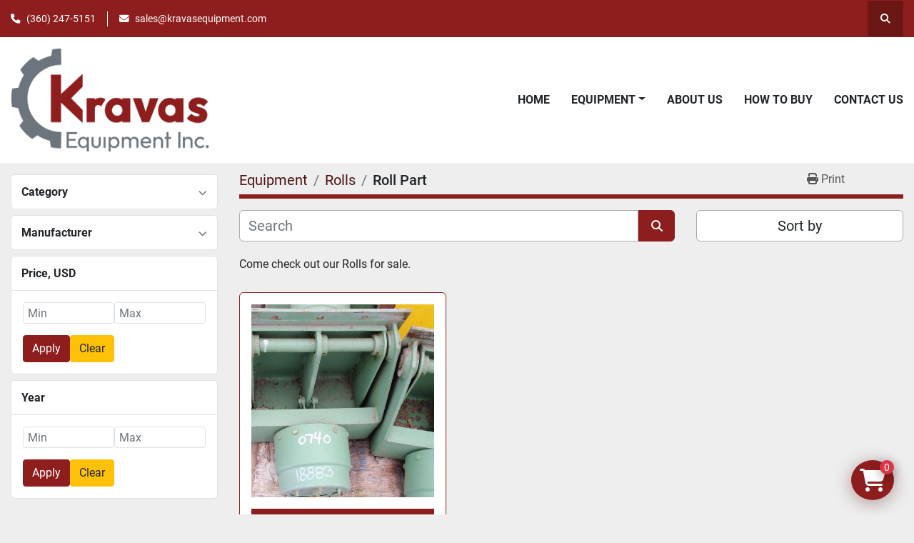

--- FILE ---
content_type: text/html; charset=utf-8
request_url: https://www.kravasequipment.com/rolls/roll-part
body_size: 6782
content:
<!DOCTYPE html><html id="mh" lang="en"><head><title>Rolls - Roll Part for sale at KRAVAS EQUIPMENT INC</title><meta content="Rolls - Roll Part for sale at KRAVAS EQUIPMENT INC" property="title" /><meta content="text/html; charset=UTF-8" http-equiv="Content-Type" /><meta content="width=device-width, initial-scale=1.0" name="viewport" /><meta content="Come check out our Rolls for sale." name="description" /><meta content="wss://system.machinio.com/cable" name="cable-url" /><meta content="Come check out our Rolls for sale." property="og:description" /><meta content="Rolls - Roll Part for sale at KRAVAS EQUIPMENT INC" property="og:title" /><meta content="website" property="og:type" /><meta content="summary_large_image" property="twitter:card" /><meta content="Rolls - Roll Part for sale at KRAVAS EQUIPMENT INC" property="twitter:title" /><meta content="Come check out our Rolls for sale." property="twitter:description" /><link href="https://i.machineryhost.com" rel="preconnect" /><link href="https://s3.amazonaws.com" rel="preconnect" /><link rel="stylesheet" href="/styles/custom-2a96276a604f82ae978602471764b567.css" media="all" /><link rel="stylesheet" href="/packs/css/918-ca3a6288.css" media="all" />
<link rel="stylesheet" href="/packs/css/application-5f9e7bfe.css" media="all" /><style>.site-header__contacts__item{display:flex !important}
</style><link href="https://www.kravasequipment.com/rolls/roll-part" rel="canonical" /><meta content="https://www.kravasequipment.com/rolls/roll-part" property="og:url" /><script id="json-ld" type="application/ld+json">{ "@context" : "https://schema.org", "@type" : "LocalBusiness", "name" : "KRAVAS EQUIPMENT INC", "address" : "29017 N.E. Healy Rd. Amboy, Washington 98601", "url" : "https://www.kravasequipment.com", "image": "https://f.machineryhost.com/b645e764fb61061fff72ed463f37d160/logo.png", "telephone" : "(360) 247-5151"}</script></head><body class="listings-page body-s3177 body-xl-container"><code data-configs="{&quot;currency&quot;:&quot;usd&quot;,&quot;convert_prices&quot;:false,&quot;gdpr_compliance&quot;:false,&quot;currency_iso_code&quot;:false,&quot;show_webshop_stripe_invoice_checkout_hint&quot;:true,&quot;private_price_webshop&quot;:false,&quot;enable_listing_quantity&quot;:true,&quot;allow_offer&quot;:false,&quot;terms_of_sales_path&quot;:null,&quot;automated_locale&quot;:false,&quot;primary_language_code&quot;:&quot;en&quot;,&quot;manual_languages&quot;:[&quot;en&quot;],&quot;controller_name&quot;:&quot;listings&quot;,&quot;webshop_type&quot;:&quot;order_request&quot;,&quot;create_webshop_lead&quot;:false,&quot;display_cookies_consent&quot;:null,&quot;privacy_policy_page&quot;:null,&quot;contact_form_attach_files_limit&quot;:10,&quot;submit_order_button_text&quot;:null,&quot;shopping_cart_header_title&quot;:null,&quot;custom_newsletter_button_title&quot;:null,&quot;restrict_lead_submission_by_buyer_location&quot;:false}"></code><div class="page-wrapper"><div class="hidden-print header-layout"><header class="site-header power" id="site-header"><div class="site-header__top-bar bg-primary"><div class="container"><div class="row"><div class="col-12 d-flex flex-column flex-lg-row align-items-center justify-content-between"><div class="site-header__contacts d-flex flex-column flex-md-row align-items-center my-2 my-lg-0"><div class="phone d-flex position-relative site-header__contacts__item"><a class="contact-tracking phone notranslate" href="tel:3602475151"> (360) 247-5151</a></div><div class="email d-flex position-relative site-header__contacts__item"><a class="contact-tracking email notranslate" href="mailto:sales@kravasequipment.com"> sales@kravasequipment.com</a></div></div><div class="d-flex align-items-center mb-2 mb-lg-0 site-header__top-bar-right flex-column flex-md-row"><a class="site-header__search-icon d-inline-flex align-items-center justify-content-center" href="/listings" id="site-header-search-icon"><i class="fa fa-search"></i><span class="sr-only">Search</span></a></div></div></div></div></div><div class="site-header__main-bar site-header__content sticky-nav"><div class="container"><div class="row"><div class="col-12 d-flex align-items-center justify-content-between"><div class="site-header__logo flex-shrink-0 d-flex align-items-center justify-content-center "><a class="" href="/"><img class="" alt="KRAVAS EQUIPMENT INC" src="https://f.machineryhost.com/b645e764fb61061fff72ed463f37d160/logo.png" /></a></div><nav class="primary-nav"><ul class="primary-nav__navbar"><li class="primary-nav__item home"><a class="primary-nav__link" href="/">Home</a></li><li class="primary-nav__item inventory"><div class="dropdown primary-nav__dropdown"><div aria-expanded="false" aria-haspopup="true" class="primary-nav__link dropdown-toggle" id="dropdownMenuButton" role="button"><a href="/listings">Equipment</a></div><div aria-labelledby="dropdownMenuButton" class="dropdown-menu primary-nav__dropdown-menu m-0"><div class="d-flex"><div class="primary-nav__link-block multicolumn mr-3" style="column-count: 3;"><div class="primary-nav__link-block__item"><a class="dropdown-item  dropdown-children" href="/air-handling">Air Handling</a><div class="dropdown-item grandchildren w-100"><a class="dropdown-item" data-role="grandchildren-item" href="/air-handling/air-compressor">Air Compressor</a><a class="dropdown-item" data-role="grandchildren-item" href="/air-handling/blower">Blower</a><a class="dropdown-item" data-role="grandchildren-item" href="/air-handling/cylinders">Cylinders</a><a class="dropdown-item" data-role="grandchildren-item" href="/air-handling/fan">Fan</a><a class="dropdown-item" data-role="grandchildren-item" href="/air-handling/rotary-air-lock">Rotary Air Lock</a></div></div><div class="primary-nav__link-block__item"><a class="dropdown-item  dropdown-children" href="/chip-handling-equipment">Chip Handling Equipment</a><div class="dropdown-item grandchildren w-100"><a class="dropdown-item" data-role="grandchildren-item" href="/chip-handling-equipment/chip-feeder">Chip Feeder</a><a class="dropdown-item" data-role="grandchildren-item" href="/chip-handling-equipment/feeder">Feeder</a></div></div><div class="primary-nav__link-block__item"><a class="dropdown-item  " href="/cutler-hammer">Cutler-Hammer</a></div><div class="primary-nav__link-block__item"><a class="dropdown-item  dropdown-children" href="/cylinders">Cylinders</a><div class="dropdown-item grandchildren w-100"><a class="dropdown-item" data-role="grandchildren-item" href="/cylinders/air-cylinder">Air Cylinder</a><a class="dropdown-item" data-role="grandchildren-item" href="/cylinders/hydraulic-cylinder">Hydraulic Cylinder</a></div></div><div class="primary-nav__link-block__item"><a class="dropdown-item  dropdown-children" href="/dewatering-equipment">Dewatering Equipment</a><div class="dropdown-item grandchildren w-100"><a class="dropdown-item" data-role="grandchildren-item" href="/dewatering-equipment/filter">Filter</a><a class="dropdown-item" data-role="grandchildren-item" href="/dewatering-equipment/hydrasieve">Hydrasieve</a><a class="dropdown-item" data-role="grandchildren-item" href="/dewatering-equipment/pressure-screen">Pressure Screen</a><a class="dropdown-item" data-role="grandchildren-item" href="/dewatering-equipment/pressure-screen-part">Pressure Screen Part</a></div></div><div class="primary-nav__link-block__item"><a class="dropdown-item  dropdown-children" href="/digester">Digester</a><div class="dropdown-item grandchildren w-100"><a class="dropdown-item" data-role="grandchildren-item" href="/digester/outlet-device">OutLet Device</a><a class="dropdown-item" data-role="grandchildren-item" href="/digester/top-separator">Top Separator</a></div></div><div class="primary-nav__link-block__item"><a class="dropdown-item  dropdown-children" href="/electrical">Electrical</a><div class="dropdown-item grandchildren w-100"><a class="dropdown-item" data-role="grandchildren-item" href="/electrical/circuit-breaker">Circuit Breaker</a><a class="dropdown-item" data-role="grandchildren-item" href="/electrical/transformer">Transformer</a></div></div><div class="primary-nav__link-block__item"><a class="dropdown-item  dropdown-children" href="/instrumentation">Instrumentation</a><div class="dropdown-item grandchildren w-100"><a class="dropdown-item" data-role="grandchildren-item" href="/instrumentation/mag-flow-meter">Mag Flow Meter</a><a class="dropdown-item" data-role="grandchildren-item" href="/instrumentation/sensing-equipment">Sensing Equipment</a></div></div><div class="primary-nav__link-block__item"><a class="dropdown-item  dropdown-children" href="/motors">Motors</a><div class="dropdown-item grandchildren w-100"><a class="dropdown-item" data-role="grandchildren-item" href="/motors/dc-motor">DC Motor</a><a class="dropdown-item" data-role="grandchildren-item" href="/motors/hydraulic-motor">Hydraulic Motor</a><a class="dropdown-item" data-role="grandchildren-item" href="/motors/induction-motor">Induction Motor</a><a class="dropdown-item" data-role="grandchildren-item" href="/motors/vertical-motor">Vertical Motor</a></div></div><div class="primary-nav__link-block__item"><a class="dropdown-item  " href="/other">Other</a></div><div class="primary-nav__link-block__item"><a class="dropdown-item  dropdown-children" href="/paper-pulp">Paper/Pulp</a><div class="dropdown-item grandchildren w-100"><a class="dropdown-item" data-role="grandchildren-item" href="/paper-pulp/cleaner">Cleaner</a><a class="dropdown-item" data-role="grandchildren-item" href="/paper-pulp/headbox">Headbox</a></div></div><div class="primary-nav__link-block__item"><a class="dropdown-item  dropdown-children" href="/power-trans-equipment">Power Trans Equipment</a><div class="dropdown-item grandchildren w-100"><a class="dropdown-item" data-role="grandchildren-item" href="/power-trans-equipment/bearing">Bearing</a><a class="dropdown-item" data-role="grandchildren-item" href="/power-trans-equipment/coupling">Coupling</a><a class="dropdown-item" data-role="grandchildren-item" href="/power-trans-equipment/fluid-coupling">Fluid Coupling</a><a class="dropdown-item" data-role="grandchildren-item" href="/power-trans-equipment/gearbox">Gearbox</a><a class="dropdown-item" data-role="grandchildren-item" href="/power-trans-equipment/gear-motor">Gear Motor</a><a class="dropdown-item" data-role="grandchildren-item" href="/power-trans-equipment/power-trans-equip">Power Trans Equip</a><a class="dropdown-item" data-role="grandchildren-item" href="/power-trans-equipment/variable-speed-drive">Variable Speed Drive</a></div></div><div class="primary-nav__link-block__item"><a class="dropdown-item  dropdown-children" href="/processing-equipment">Processing Equipment</a><div class="dropdown-item grandchildren w-100"><a class="dropdown-item" data-role="grandchildren-item" href="/processing-equipment/chlorine-dioxide-mixer">Chlorine Dioxide Mixer</a><a class="dropdown-item" data-role="grandchildren-item" href="/processing-equipment/heat-exchanger">Heat Exchanger</a><a class="dropdown-item" data-role="grandchildren-item" href="/processing-equipment/mixer">Mixer</a><a class="dropdown-item" data-role="grandchildren-item" href="/processing-equipment/mixer-part">Mixer Part</a><a class="dropdown-item" data-role="grandchildren-item" href="/processing-equipment/steam-mixer">Steam Mixer</a><a class="dropdown-item" data-role="grandchildren-item" href="/processing-equipment/steam-mixer-part">Steam Mixer Part</a></div></div><div class="primary-nav__link-block__item"><a class="dropdown-item  dropdown-children" href="/pumps">Pumps</a><div class="dropdown-item grandchildren w-100"><a class="dropdown-item" data-role="grandchildren-item" href="/pumps/centrifugal-pump">Centrifugal Pump</a><a class="dropdown-item" data-role="grandchildren-item" href="/pumps/end-suction-pump">End Suction Pump</a><a class="dropdown-item" data-role="grandchildren-item" href="/pumps/gear-pump">Gear Pump</a><a class="dropdown-item" data-role="grandchildren-item" href="/pumps/high-pressure-pump">High Pressure Pump</a><a class="dropdown-item" data-role="grandchildren-item" href="/pumps/hydraulic-pump">Hydraulic Pump</a><a class="dropdown-item" data-role="grandchildren-item" href="/pumps/pump-part">Pump Part</a><a class="dropdown-item" data-role="grandchildren-item" href="/pumps/pumps">Pumps</a><a class="dropdown-item" data-role="grandchildren-item" href="/pumps/split-case-centrifugal-pump">Split Case Centrifugal Pump</a><a class="dropdown-item" data-role="grandchildren-item" href="/pumps/thick-stock-pump">Thick Stock Pump</a><a class="dropdown-item" data-role="grandchildren-item" href="/pumps/vacuum-pump">Vacuum Pump</a></div></div><div class="primary-nav__link-block__item"><a class="dropdown-item  dropdown-children" href="/refiners">Refiners</a><div class="dropdown-item grandchildren w-100"><a class="dropdown-item" data-role="grandchildren-item" href="/refiners/disk-refiner">Disk Refiner</a></div></div><div class="primary-nav__link-block__item"><a class="dropdown-item  dropdown-children" href="/rolling-stock">Rolling Stock</a><div class="dropdown-item grandchildren w-100"><a class="dropdown-item" data-role="grandchildren-item" href="/rolling-stock/drive-shaft">Drive Shaft</a><a class="dropdown-item" data-role="grandchildren-item" href="/rolling-stock/mobile-crane">Mobile Crane</a></div></div><div class="primary-nav__link-block__item"><a class="dropdown-item  dropdown-children" href="/rolls">Rolls</a><div class="dropdown-item grandchildren w-100"><a class="dropdown-item" data-role="grandchildren-item" href="/rolls/lumpbreaker">Lumpbreaker</a><a class="dropdown-item" data-role="grandchildren-item" href="/rolls/press-roll">Press Roll</a><a class="dropdown-item" data-role="grandchildren-item" href="/rolls/roll-part">Roll Part</a></div></div><div class="primary-nav__link-block__item"><a class="dropdown-item  dropdown-children" href="/shop-equipment">Shop Equipment</a><div class="dropdown-item grandchildren w-100"><a class="dropdown-item" data-role="grandchildren-item" href="/shop-equipment/bridge-crane">Bridge Crane</a><a class="dropdown-item" data-role="grandchildren-item" href="/shop-equipment/scale">Scale</a></div></div><div class="primary-nav__link-block__item"><a class="dropdown-item  dropdown-children" href="/valves">Valves</a><div class="dropdown-item grandchildren w-100"><a class="dropdown-item" data-role="grandchildren-item" href="/valves/ball-valve">Ball Valve</a><a class="dropdown-item" data-role="grandchildren-item" href="/valves/butterfly-valve">Butterfly Valve</a><a class="dropdown-item" data-role="grandchildren-item" href="/valves/check-valve">Check Valve</a><a class="dropdown-item" data-role="grandchildren-item" href="/valves/gate-valve">Gate Valve</a><a class="dropdown-item" data-role="grandchildren-item" href="/valves/globe-valve">Globe Valve</a><a class="dropdown-item" data-role="grandchildren-item" href="/valves/knifegate-valve">Knifegate Valve</a><a class="dropdown-item" data-role="grandchildren-item" href="/valves/pinch-valve">Pinch Valve</a><a class="dropdown-item" data-role="grandchildren-item" href="/valves/plug-valve">Plug Valve</a><a class="dropdown-item" data-role="grandchildren-item" href="/valves/pressure-valve">Pressure Valve</a><a class="dropdown-item" data-role="grandchildren-item" href="/valves/rotary-valve">Rotary Valve</a><a class="dropdown-item" data-role="grandchildren-item" href="/valves/shut-off-valve">Shut Off Valve</a><a class="dropdown-item" data-role="grandchildren-item" href="/valves/valve-part">Valve Part</a></div></div><hr /><a class="dropdown-item view-all" href="/categories">View All</a></div></div></div></div></li><li class="primary-nav__item"><a class="primary-nav__link" href="/pages/about-us">About Us</a></li><li class="primary-nav__item"><a class="primary-nav__link" href="/pages/how-to-buy">How to Buy</a></li><li class="primary-nav__item"><a class="primary-nav__link" href="/pages/contact-us">Contact Us</a></li></ul></nav><div class="hamburger-wrapper d-flex d-lg-none align-items-center" data-role="hamburger-menu"><button aria-label="Menu" class="hamburger hamburger--spin d-flex align-items-center" type="button"><div class="hamburger-box"><div class="hamburger-inner"></div></div></button><h5 class="ml-2 mb-0">Menu</h5></div></div></div></div></div></header></div><div class="page-layout" id="page-layout"><div class="page-inner" id="page-inner"><code class="hidden" data-query-params="{&quot;category&quot;:&quot;rolls&quot;,&quot;subcategory&quot;:&quot;roll-part&quot;,&quot;selected_categories&quot;:[&quot;Rolls&quot;],&quot;selected_subcategories&quot;:[&quot;Roll Part&quot;],&quot;lang&quot;:&quot;en&quot;,&quot;path&quot;:&quot;/listings&quot;}"></code><div class="container"><div class="row"><div class="col-12 col-lg-3 mt-lg-3 mb-lg-4"><a class="listing-filters-toggle btn btn-primary w-100 d-flex justify-content-between align-items-center mt-2 mb-3" href="#" id="filters-toggle-button"><span>Advanced Filters</span><i class="fa fa-filter"></i></a><div class="advanced-filters style-1 mt-lg-0 mt-3" id="side-advanced-filters"><div class="filters-group"><div class="filters-group__header d-flex flex-wrap justify-content-between align-items-center" id="header_categories"><h5 class="m-0">Category</h5><button class="filters-group__control p-0 active"><i class="fa fa-chevron-up"></i></button></div></div><div class="filters-group"><div class="filters-group__header d-flex flex-wrap justify-content-between align-items-center" id="header_manufacturers"><h5 class="m-0">Manufacturer</h5><button class="filters-group__control p-0 active"><i class="fa fa-chevron-up"></i></button></div></div><div class="filters-group"><div class="filters-group__header d-flex flex-wrap justify-content-between align-items-center"><h5 class="m-0">Price<span class="notranslate">, USD</span></h5></div><form class="filters-group__body list-unstyled m-0 price-year-forms" id="prices" action="/listings" accept-charset="UTF-8" method="get"><div class="form-input d-flex gap-8"><input type="number" name="min_price" id="min_price" min="0" class="form-input__input form-control" placeholder="Min" /><input type="number" name="max_price" id="max_price" min="0" class="form-input__input form-control" placeholder="Max" /></div><div class="form-input d-flex gap-6 mt-3"><button name="button" type="submit" class="btn btn-primary" role="button" id="apply-prices">Apply</button><button name="button" type="submit" class="btn btn-warning" role="button" id="clear-prices">Clear</button></div></form></div><div class="filters-group"><div class="filters-group__header d-flex flex-wrap justify-content-between align-items-center"><h5 class="m-0">Year</h5></div><form class="filters-group__body list-unstyled m-0 price-year-forms" id="years" action="/listings" accept-charset="UTF-8" method="get"><div class="form-input d-flex gap-8"><input type="number" name="min_year" id="min_year" min="0" class="form-input__input form-control" placeholder="Min" /><input type="number" name="max_year" id="max_year" min="0" class="form-input__input form-control" placeholder="Max" /></div><div class="form-input d-flex gap-6 mt-3"><button name="button" type="submit" class="btn btn-primary" role="button" id="apply-years">Apply</button><button name="button" type="submit" class="btn btn-warning" role="button" id="clear-years">Clear</button></div></form></div></div></div><div class="col-12 col-lg-9 mt-1 mb-4"><div class="default-search-bar"><div class="index-header__outer row"><div class="index-header col-12"><div class="index-header__inner row"><nav aria-label="breadcrumb" class="py-2 col-lg-9 pl-0"><ol class="breadcrumb mb-0" itemscope="" itemtype="http://schema.org/BreadcrumbList"><li class="breadcrumb-item" itemid="/categories" itemprop="itemListElement" itemscope="" itemtype="http://schema.org/ListItem"><meta content="1" itemprop="position" /><a itemprop="item" itemtype="http://schema.org/Thing" itemid="/categories" itemscope="itemscope" href="/categories"><span itemprop="name">Equipment</span></a></li><li class="breadcrumb-item" itemid="/rolls" itemprop="itemListElement" itemscope="" itemtype="http://schema.org/ListItem"><meta content="2" itemprop="position" /><a itemprop="item" itemtype="http://schema.org/Thing" itemid="/rolls" itemscope="itemscope" href="/rolls"><span itemprop="name">Rolls</span></a></li><li class="breadcrumb-item active" itemid="/rolls/roll-part" itemprop="itemListElement" itemscope="" itemtype="http://schema.org/ListItem"><meta content="3" itemprop="position" /><meta content="/rolls/roll-part" itemid="/rolls/roll-part" itemprop="item" itemscope="" itemtype="http://schema.org/Thing" /><h1 class="breadcrumb-title" content="Roll Part" itemprop="name">Roll Part</h1></li></ol></nav><div class="col-lg-3 pr-0 d-none d-lg-block utility-button__wrapper utility-button__wrapper--index"><button class="print-button btn mt-0" data-path="/print?category=rolls&amp;selected_categories%5B%5D=Rolls&amp;selected_subcategories%5B%5D=Roll+Part&amp;subcategory=roll-part" data-role="js-print-listings"><i class="fa fa-print"></i> <span>Print</span></button></div></div></div></div><div class="row"><div class="index-controls hidden-print m-0 col-12 col-lg-8"><div class="search__outer w-100"><form action="/rolls/roll-part" class="search" method="get"><div class="row"><input aria-label="Search" autocomplete="off" class="search__input form-control col-10 col-lg-11" data-autocomplete-select-path="/listings" data-role="searchbar" data-search-category="Rolls" name="q" placeholder="Search" type="search" /><button class="search__button btn col-2 col-lg-1 d-flex align-items-center justify-content-center" title="submit" type="submit"><i class="fa fa-search"></i></button></div></form><div class="autocomplete-wrapper"></div></div></div><div class="listing-filters row m-0 col-lg-4"><div class="p-0 col-12"><div class="btn-group w-100"><button class="btn btn-light bg-white dropdown-toggle sort-by-toggle text-truncate" data-toggle="dropdown" title="Sort by">Sort by</button><div class="dropdown-menu w-100"><button class="select-sort-by dropdown-item active" data-direction="" data-href="/listings" data-sort_by="">Relevance</button><button class="select-sort-by dropdown-item" data-direction="asc" data-href="/listings" data-sort_by="manufacturer">Manufacturer A-Z</button><button class="select-sort-by dropdown-item" data-direction="desc" data-href="/listings" data-sort_by="manufacturer">Manufacturer Z-A</button><button class="select-sort-by dropdown-item" data-direction="asc" data-href="/listings" data-sort_by="model">Model A-Z</button><button class="select-sort-by dropdown-item" data-direction="desc" data-href="/listings" data-sort_by="model">Model Z-A</button><button class="select-sort-by dropdown-item" data-direction="asc" data-href="/listings" data-sort_by="year">Oldest</button><button class="select-sort-by dropdown-item" data-direction="desc" data-href="/listings" data-sort_by="year">Newest</button><button class="select-sort_by dropdown-item js-sorting-more-btn">Specifications</button></div></div></div></div></div></div><div class="mt-2"><div class="category-description ql-editor px-0 mt-2"><p>Come check out our Rolls for sale.</p></div></div><div class="listings-index__outer"><div class="listings-index"><div class="row listings-grid" data-grids-amount="3"><div class="listing__wrapper kirch d-flex overflow-hidden"><div class="listing w-100 d-flex flex-column justify-content-between"><a class="listing__figure listing-img__wrapper overflow-hidden d-flex justify-content-center" data-event-action="listing_image" data-id="2030843" data-role="show-listing" href="/listings/2030843-used-n-a"><img alt="Used N/A" class=" listing-img lazy owl-lazy listing-img--vertical" data-src="https://i.machineryhost.com/6110c186615676a07812d5272ec57c4b/large-mh_kravasequipment_com_18883_0.jpg" src="/packs/static/listings/images/loading_image_en-664985bb0e7bb5c8be1b.svg" /><div class="listing__figure__details d-flex align-items-center justify-content-center"><span class="btn btn-primary">Details</span></div></a><div class="listing__content bg-secondary flex-grow-1 d-flex align-items-center justify-content-center text-center"><div class="listing__title"><a data-role="show-listing" data-id="2030843" href="/listings/2030843-used-n-a">N/A</a></div></div></div></div></div></div><div class="row"><div class="mt-ggw col-8 offset-2"></div></div></div></div></div></div></div><footer class="site-footer birp" id="site-footer"><div class="site-footer__main"><div class="container"><div class="row"><div class="col-12"><div class="row align-items-md-center"><div class="col-12 col-lg-5 text-center text-lg-left"><ul class="footer-nav nav"><li class="footer-nav__item"><a class="footer-nav__link active" href="/listings">Equipment</a></li><li class="footer-nav__item"><a class="footer-nav__link active" href="/pages/about-us">About Us</a></li><li class="footer-nav__item"><a class="footer-nav__link active" href="/pages/how-to-buy">How to Buy</a></li><li class="footer-nav__item"><a class="footer-nav__link active" href="/pages/contact-us">Contact Us</a></li><li class="footer-nav__item"><a class="footer-nav__link active" href="/pages/industrial-resources">Industrial Resources</a></li></ul></div><div class="col-12 col-lg-2"><div class="site-footer__logo text-center "><a class="" aria-label="KRAVAS EQUIPMENT INC" href="/"><img alt="KRAVAS EQUIPMENT INC" class="lazy" data-src="https://s3.amazonaws.com/f.machineryhost.com/bd7eac0fabb9432bba82261638289921/footer_logo.png" /></a></div></div><div class="col-12 col-lg-5 text-center text-lg-right"><div class="backlink mb-1"><a href="https://www.machinio.com/system" rel="noopener" target="_blank">Machinio System</a> website by <a href="https://www.machinio.com" rel="noopener" target="_blank">Machinio</a></div><div class="copyright mb-1">© Copyright<a class="mx-1 notranslate" href="/">KRAVAS EQUIPMENT INC</a>2025</div></div></div></div></div></div></div></footer><div class="fixed_container d-print-none"><div class="shopping-cart-icon" data-role="shopping-cart-icon"><div class="floating-btn"><i class="fa-solid fa-cart-shopping"></i><span class="floating-btn--background"><div class="floating-btn--indicator text-center"></div></span></div></div></div></div></div><script>
//<![CDATA[
var _rollbarConfig = {
  accessToken: "aec4e181ec6a45498ca430cb2d1dcff8",
  captureUncaught: true,
  captureUnhandledRejections: true,
  ignoredMessages: [
    '(.*)QuotaExceededError:(.*)',
    '(.*)DOM Exception 22:(.*)',
    'QuotaExceededError(.*)',
    'DOM Exception 22(.*)',
    'DOM Exception 22: QuotaExceededError: An attempt was made to add something to storage that exceeded the quota.',
    'The quota has been exceeded.',
    'Object Not Found Matching Id',
    'Script error.',
    '(.*)[lgst]\\.a\\.init is not a function\\.(.*)',
    "SyntaxError: Unexpected keyword 'this'",
    "Cannot read properties of null \\(reading .style.\\)",
    "null is not an object \\(evaluating .a\\.style.\\)",
    "Can't find variable: gmo",
    "scrollReadRandom",
    "replaceChildren is not a function",
    "Cannot read properties of undefined \\(reading .value.\\)"
  ],
  payload: {
    environment: "production"
  }
};
//]]>
</script><script src="/packs/js/runtime-4e83ecbc66661d7bb1f5.js" defer="defer"></script>
<script src="/packs/js/692-1ab0e0c46d8705502bce.js" defer="defer"></script>
<script src="/packs/js/706-cee65121c381e619848d.js" defer="defer"></script>
<script src="/packs/js/635-0afd58c9e729fe544641.js" defer="defer"></script>
<script src="/packs/js/918-9a6f14d0cc992d20f83e.js" defer="defer"></script>
<script src="/packs/js/395-52064496c0f460113612.js" defer="defer"></script>
<script src="/packs/js/application-6ec48d237224896e2385.js" defer="defer"></script>
<script src="/packs/js/624-94c5ec60afc06453862e.js" defer="defer"></script>
<script src="/packs/js/rollbar-0e6c267ee8e32b2c88d8.js" defer="defer"></script>
<script src="/packs/js/764-c077c878bdeb25835260.js" defer="defer"></script>
<script src="/packs/js/841-90387483698fdd9030e6.js" defer="defer"></script>
<script src="/packs/js/gallery-fa2cce6480da9465cc71.js" defer="defer"></script>
<script src="/packs/js/webshop-c7440cb264df92fa1ea4.js" defer="defer"></script>
<script src="/packs/js/sticky_header-60e519ca963dffe0bd64.js" defer="defer"></script>
<script src="/packs/js/owl_carousel-9443a3ebcedb8ff31c42.js" defer="defer"></script><script crossorigin="anonymous" src="https://kit.fontawesome.com/722e3adc3e.js"></script><script src="https://cdnjs.cloudflare.com/polyfill/v3/polyfill.min.js?version=4.8.0&amp;features=Element.prototype.replaceChildren"></script><script type="application/javascript">var headerClock = document.getElementById('header-clock');
if (headerClock) {
  function dateToText(date) {
    var hours = date.getHours()
    var minutes = date.getMinutes();
    var seconds = date.getSeconds();
    if (minutes < 10) minutes = '0'+minutes;
    if (hours < 10) hours = '0'+hours;
    if (seconds < 10) seconds = '0'+seconds;
    return hours + ":" + minutes + ":" + seconds;
  }
  function updateClocks() {
    for (var i = 0; i < window.arrClocks.length; i++) {
      var clock = window.arrClocks[i];
      var offset = window.arrOffsets[i];
      clock.innerHTML = dateToText(new Date(new Date().getTime()+offset));
    }
  }
  function startClocks() {
    clockElements = document.getElementsByClassName('clock');
    window.arrClocks = []
    window.arrOffsets = [];
    var j = 0;
    for(var i = 0; i < clockElements.length; i++) {
      el = clockElements[i];
      timezone = parseInt(el.getAttribute('timezone'));
      if (!isNaN(timezone)) {
        var tzDifference = timezone * 60 + (new Date()).getTimezoneOffset();
        var offset = tzDifference * 60 * 1000;
        window.arrClocks.push(el);
        window.arrOffsets.push(offset);
      }
    }
    updateClocks();
    clockID = setInterval(updateClocks, 1000);
  }
  setTimeout(startClocks, 100);
}

var headerDate = document.getElementById('header-date');
if (headerDate) {
  var date = new Date();
  var day = date.getDate();
  var year = date.getFullYear();
  var monthNames = ["January", "February", "March", "April", "May", "June", "July", "August", "September", "October", "November", "December"];
  var dayNames = ["Sunday", "Monday", "Tuesday", "Wednesday", "Thursday", "Friday", "Saturday"];
  var monthLabel = document.getElementsByClassName('month-label')[0].innerHTML = monthNames[date.getMonth()];
  var dayLabel = document.getElementsByClassName("day-label")[0].innerHTML = day;
  var weekdayLabel = document.getElementsByClassName("weekday-label")[0].innerHTML = dayNames[date.getDay(0)];
}</script></body></html>

--- FILE ---
content_type: application/javascript
request_url: https://www.kravasequipment.com/packs/js/owl_carousel-9443a3ebcedb8ff31c42.js
body_size: 4851
content:
/*! For license information please see owl_carousel-9443a3ebcedb8ff31c42.js.LICENSE.txt */
(self.webpackChunkmh_web=self.webpackChunkmh_web||[]).push([[648],{25948:function(t,r,e){"use strict";e(18764);var n=e(53340),o=e(74692);function a(){a=function(){return r};var t,r={},e=Object.prototype,n=e.hasOwnProperty,o=Object.defineProperty||function(t,r,e){t[r]=e.value},i="function"==typeof Symbol?Symbol:{},c=i.iterator||"@@iterator",u=i.asyncIterator||"@@asyncIterator",l=i.toStringTag||"@@toStringTag";function s(t,r,e){return Object.defineProperty(t,r,{value:e,enumerable:!0,configurable:!0,writable:!0}),t[r]}try{s({},"")}catch(t){s=function(t,r,e){return t[r]=e}}function f(t,r,e,n){var a=r&&r.prototype instanceof m?r:m,i=Object.create(a.prototype),c=new S(n||[]);return o(i,"_invoke",{value:k(t,e,c)}),i}function h(t,r,e){try{return{type:"normal",arg:t.call(r,e)}}catch(t){return{type:"throw",arg:t}}}r.wrap=f;var p="suspendedStart",d="suspendedYield",v="executing",y="completed",g={};function m(){}function w(){}function b(){}var x={};s(x,c,(function(){return this}));var L=Object.getPrototypeOf,E=L&&L(L(N([])));E&&E!==e&&n.call(E,c)&&(x=E);var _=b.prototype=m.prototype=Object.create(x);function j(t){["next","throw","return"].forEach((function(r){s(t,r,(function(t){return this._invoke(r,t)}))}))}function O(t,r){function e(o,a,i,c){var u=h(t[o],t,a);if("throw"!==u.type){var l=u.arg,s=l.value;return s&&"object"==typeof s&&n.call(s,"__await")?r.resolve(s.__await).then((function(t){e("next",t,i,c)}),(function(t){e("throw",t,i,c)})):r.resolve(s).then((function(t){l.value=t,i(l)}),(function(t){return e("throw",t,i,c)}))}c(u.arg)}var a;o(this,"_invoke",{value:function(t,n){function o(){return new r((function(r,o){e(t,n,r,o)}))}return a=a?a.then(o,o):o()}})}function k(r,e,n){var o=p;return function(a,i){if(o===v)throw Error("Generator is already running");if(o===y){if("throw"===a)throw i;return{value:t,done:!0}}for(n.method=a,n.arg=i;;){var c=n.delegate;if(c){var u=P(c,n);if(u){if(u===g)continue;return u}}if("next"===n.method)n.sent=n._sent=n.arg;else if("throw"===n.method){if(o===p)throw o=y,n.arg;n.dispatchException(n.arg)}else"return"===n.method&&n.abrupt("return",n.arg);o=v;var l=h(r,e,n);if("normal"===l.type){if(o=n.done?y:d,l.arg===g)continue;return{value:l.arg,done:n.done}}"throw"===l.type&&(o=y,n.method="throw",n.arg=l.arg)}}}function P(r,e){var n=e.method,o=r.iterator[n];if(o===t)return e.delegate=null,"throw"===n&&r.iterator.return&&(e.method="return",e.arg=t,P(r,e),"throw"===e.method)||"return"!==n&&(e.method="throw",e.arg=new TypeError("The iterator does not provide a '"+n+"' method")),g;var a=h(o,r.iterator,e.arg);if("throw"===a.type)return e.method="throw",e.arg=a.arg,e.delegate=null,g;var i=a.arg;return i?i.done?(e[r.resultName]=i.value,e.next=r.nextLoc,"return"!==e.method&&(e.method="next",e.arg=t),e.delegate=null,g):i:(e.method="throw",e.arg=new TypeError("iterator result is not an object"),e.delegate=null,g)}function T(t){var r={tryLoc:t[0]};1 in t&&(r.catchLoc=t[1]),2 in t&&(r.finallyLoc=t[2],r.afterLoc=t[3]),this.tryEntries.push(r)}function I(t){var r=t.completion||{};r.type="normal",delete r.arg,t.completion=r}function S(t){this.tryEntries=[{tryLoc:"root"}],t.forEach(T,this),this.reset(!0)}function N(r){if(r||""===r){var e=r[c];if(e)return e.call(r);if("function"==typeof r.next)return r;if(!isNaN(r.length)){var o=-1,a=function e(){for(;++o<r.length;)if(n.call(r,o))return e.value=r[o],e.done=!1,e;return e.value=t,e.done=!0,e};return a.next=a}}throw new TypeError(typeof r+" is not iterable")}return w.prototype=b,o(_,"constructor",{value:b,configurable:!0}),o(b,"constructor",{value:w,configurable:!0}),w.displayName=s(b,l,"GeneratorFunction"),r.isGeneratorFunction=function(t){var r="function"==typeof t&&t.constructor;return!!r&&(r===w||"GeneratorFunction"===(r.displayName||r.name))},r.mark=function(t){return Object.setPrototypeOf?Object.setPrototypeOf(t,b):(t.__proto__=b,s(t,l,"GeneratorFunction")),t.prototype=Object.create(_),t},r.awrap=function(t){return{__await:t}},j(O.prototype),s(O.prototype,u,(function(){return this})),r.AsyncIterator=O,r.async=function(t,e,n,o,a){void 0===a&&(a=Promise);var i=new O(f(t,e,n,o),a);return r.isGeneratorFunction(e)?i:i.next().then((function(t){return t.done?t.value:i.next()}))},j(_),s(_,l,"Generator"),s(_,c,(function(){return this})),s(_,"toString",(function(){return"[object Generator]"})),r.keys=function(t){var r=Object(t),e=[];for(var n in r)e.push(n);return e.reverse(),function t(){for(;e.length;){var n=e.pop();if(n in r)return t.value=n,t.done=!1,t}return t.done=!0,t}},r.values=N,S.prototype={constructor:S,reset:function(r){if(this.prev=0,this.next=0,this.sent=this._sent=t,this.done=!1,this.delegate=null,this.method="next",this.arg=t,this.tryEntries.forEach(I),!r)for(var e in this)"t"===e.charAt(0)&&n.call(this,e)&&!isNaN(+e.slice(1))&&(this[e]=t)},stop:function(){this.done=!0;var t=this.tryEntries[0].completion;if("throw"===t.type)throw t.arg;return this.rval},dispatchException:function(r){if(this.done)throw r;var e=this;function o(n,o){return c.type="throw",c.arg=r,e.next=n,o&&(e.method="next",e.arg=t),!!o}for(var a=this.tryEntries.length-1;a>=0;--a){var i=this.tryEntries[a],c=i.completion;if("root"===i.tryLoc)return o("end");if(i.tryLoc<=this.prev){var u=n.call(i,"catchLoc"),l=n.call(i,"finallyLoc");if(u&&l){if(this.prev<i.catchLoc)return o(i.catchLoc,!0);if(this.prev<i.finallyLoc)return o(i.finallyLoc)}else if(u){if(this.prev<i.catchLoc)return o(i.catchLoc,!0)}else{if(!l)throw Error("try statement without catch or finally");if(this.prev<i.finallyLoc)return o(i.finallyLoc)}}}},abrupt:function(t,r){for(var e=this.tryEntries.length-1;e>=0;--e){var o=this.tryEntries[e];if(o.tryLoc<=this.prev&&n.call(o,"finallyLoc")&&this.prev<o.finallyLoc){var a=o;break}}a&&("break"===t||"continue"===t)&&a.tryLoc<=r&&r<=a.finallyLoc&&(a=null);var i=a?a.completion:{};return i.type=t,i.arg=r,a?(this.method="next",this.next=a.finallyLoc,g):this.complete(i)},complete:function(t,r){if("throw"===t.type)throw t.arg;return"break"===t.type||"continue"===t.type?this.next=t.arg:"return"===t.type?(this.rval=this.arg=t.arg,this.method="return",this.next="end"):"normal"===t.type&&r&&(this.next=r),g},finish:function(t){for(var r=this.tryEntries.length-1;r>=0;--r){var e=this.tryEntries[r];if(e.finallyLoc===t)return this.complete(e.completion,e.afterLoc),I(e),g}},catch:function(t){for(var r=this.tryEntries.length-1;r>=0;--r){var e=this.tryEntries[r];if(e.tryLoc===t){var n=e.completion;if("throw"===n.type){var o=n.arg;I(e)}return o}}throw Error("illegal catch attempt")},delegateYield:function(r,e,n){return this.delegate={iterator:N(r),resultName:e,nextLoc:n},"next"===this.method&&(this.arg=t),g}},r}function i(t,r,e,n,o,a,i){try{var c=t[a](i),u=c.value}catch(t){return void e(t)}c.done?r(u):Promise.resolve(u).then(n,o)}function c(t,r){for(var e=0;e<r.length;e++){var n=r[e];n.enumerable=n.enumerable||!1,n.configurable=!0,"value"in n&&(n.writable=!0),Object.defineProperty(t,u(n.key),n)}}function u(t){var r=function(t,r){if("object"!=typeof t||!t)return t;var e=t[Symbol.toPrimitive];if(void 0!==e){var n=e.call(t,r||"default");if("object"!=typeof n)return n;throw new TypeError("@@toPrimitive must return a primitive value.")}return("string"===r?String:Number)(t)}(t,"string");return"symbol"==typeof r?r:r+""}var l=function(){return t=function t(){!function(t,r){if(!(t instanceof r))throw new TypeError("Cannot call a class as a function")}(this,t)},r=null,e=[{key:"init",value:(n=a().mark((function t(){return a().wrap((function(t){for(;;)switch(t.prev=t.next){case 0:o(".slides-carousel").each((function(t,r){var e=o(r),n=parseInt(e.data("slide-by"))||1,a=parseInt(e.data("slides-amount")),i=e.children().length<2,c=e.data("animate-out"),u=e.data("animate-in"),l=e.data("margin")||0,s=!!e.data("loop"),f=!!e.data("auto-height"),h=e.siblings(".slides-carousel-background"),p=!e.data("disable-hover-pause"),d=parseInt(e.data("autoplay-timeout"))||5e3,v=e.data("dots"),y=e.data("nav");e.owlCarousel({slideBy:n,animateOut:c,animateIn:u,margin:l,autoHeight:f,nav:y,rewind:!i&&s,mouseDrag:!i,touchDrag:!i,pullDrag:!i,navText:["",""],navElement:'div class="fa"',autoplay:!0,autoplayTimeout:d,autoplayHoverPause:p,dots:!i&&v,dotsEach:1,responsive:{0:{items:1},576:{items:1},768:{items:1},992:{items:a<3?a:3},1200:{items:a}}}),h.owlCarousel({nav:!1,loop:!0,mouseDrag:!1,touchDrag:!1,pullDrag:!1,autoplay:!1,items:1,dots:!1}),e.on("change.owl.carousel",(function(t){if(h&&t.namespace&&"position"===t.property.name){var r=t.relatedTarget.relative(t.property.value,!0);h.owlCarousel("to",r,300,!0)}})),o(".owl-carousel").trigger("refresh.owl.carousel")}));case 1:case"end":return t.stop()}}),t)})),u=function(){var t=this,r=arguments;return new Promise((function(e,o){var a=n.apply(t,r);function c(t){i(a,e,o,c,u,"next",t)}function u(t){i(a,e,o,c,u,"throw",t)}c(void 0)}))},function(){return u.apply(this,arguments)})}],r&&c(t.prototype,r),e&&c(t,e),Object.defineProperty(t,"prototype",{writable:!1}),t;var t,r,e,n,u}(),s=l,f=e(71618),h=e.n(f),p=e(74692);function d(){d=function(){return r};var t,r={},e=Object.prototype,n=e.hasOwnProperty,o=Object.defineProperty||function(t,r,e){t[r]=e.value},a="function"==typeof Symbol?Symbol:{},i=a.iterator||"@@iterator",c=a.asyncIterator||"@@asyncIterator",u=a.toStringTag||"@@toStringTag";function l(t,r,e){return Object.defineProperty(t,r,{value:e,enumerable:!0,configurable:!0,writable:!0}),t[r]}try{l({},"")}catch(t){l=function(t,r,e){return t[r]=e}}function s(t,r,e,n){var a=r&&r.prototype instanceof m?r:m,i=Object.create(a.prototype),c=new S(n||[]);return o(i,"_invoke",{value:k(t,e,c)}),i}function f(t,r,e){try{return{type:"normal",arg:t.call(r,e)}}catch(t){return{type:"throw",arg:t}}}r.wrap=s;var h="suspendedStart",p="suspendedYield",v="executing",y="completed",g={};function m(){}function w(){}function b(){}var x={};l(x,i,(function(){return this}));var L=Object.getPrototypeOf,E=L&&L(L(N([])));E&&E!==e&&n.call(E,i)&&(x=E);var _=b.prototype=m.prototype=Object.create(x);function j(t){["next","throw","return"].forEach((function(r){l(t,r,(function(t){return this._invoke(r,t)}))}))}function O(t,r){function e(o,a,i,c){var u=f(t[o],t,a);if("throw"!==u.type){var l=u.arg,s=l.value;return s&&"object"==typeof s&&n.call(s,"__await")?r.resolve(s.__await).then((function(t){e("next",t,i,c)}),(function(t){e("throw",t,i,c)})):r.resolve(s).then((function(t){l.value=t,i(l)}),(function(t){return e("throw",t,i,c)}))}c(u.arg)}var a;o(this,"_invoke",{value:function(t,n){function o(){return new r((function(r,o){e(t,n,r,o)}))}return a=a?a.then(o,o):o()}})}function k(r,e,n){var o=h;return function(a,i){if(o===v)throw Error("Generator is already running");if(o===y){if("throw"===a)throw i;return{value:t,done:!0}}for(n.method=a,n.arg=i;;){var c=n.delegate;if(c){var u=P(c,n);if(u){if(u===g)continue;return u}}if("next"===n.method)n.sent=n._sent=n.arg;else if("throw"===n.method){if(o===h)throw o=y,n.arg;n.dispatchException(n.arg)}else"return"===n.method&&n.abrupt("return",n.arg);o=v;var l=f(r,e,n);if("normal"===l.type){if(o=n.done?y:p,l.arg===g)continue;return{value:l.arg,done:n.done}}"throw"===l.type&&(o=y,n.method="throw",n.arg=l.arg)}}}function P(r,e){var n=e.method,o=r.iterator[n];if(o===t)return e.delegate=null,"throw"===n&&r.iterator.return&&(e.method="return",e.arg=t,P(r,e),"throw"===e.method)||"return"!==n&&(e.method="throw",e.arg=new TypeError("The iterator does not provide a '"+n+"' method")),g;var a=f(o,r.iterator,e.arg);if("throw"===a.type)return e.method="throw",e.arg=a.arg,e.delegate=null,g;var i=a.arg;return i?i.done?(e[r.resultName]=i.value,e.next=r.nextLoc,"return"!==e.method&&(e.method="next",e.arg=t),e.delegate=null,g):i:(e.method="throw",e.arg=new TypeError("iterator result is not an object"),e.delegate=null,g)}function T(t){var r={tryLoc:t[0]};1 in t&&(r.catchLoc=t[1]),2 in t&&(r.finallyLoc=t[2],r.afterLoc=t[3]),this.tryEntries.push(r)}function I(t){var r=t.completion||{};r.type="normal",delete r.arg,t.completion=r}function S(t){this.tryEntries=[{tryLoc:"root"}],t.forEach(T,this),this.reset(!0)}function N(r){if(r||""===r){var e=r[i];if(e)return e.call(r);if("function"==typeof r.next)return r;if(!isNaN(r.length)){var o=-1,a=function e(){for(;++o<r.length;)if(n.call(r,o))return e.value=r[o],e.done=!1,e;return e.value=t,e.done=!0,e};return a.next=a}}throw new TypeError(typeof r+" is not iterable")}return w.prototype=b,o(_,"constructor",{value:b,configurable:!0}),o(b,"constructor",{value:w,configurable:!0}),w.displayName=l(b,u,"GeneratorFunction"),r.isGeneratorFunction=function(t){var r="function"==typeof t&&t.constructor;return!!r&&(r===w||"GeneratorFunction"===(r.displayName||r.name))},r.mark=function(t){return Object.setPrototypeOf?Object.setPrototypeOf(t,b):(t.__proto__=b,l(t,u,"GeneratorFunction")),t.prototype=Object.create(_),t},r.awrap=function(t){return{__await:t}},j(O.prototype),l(O.prototype,c,(function(){return this})),r.AsyncIterator=O,r.async=function(t,e,n,o,a){void 0===a&&(a=Promise);var i=new O(s(t,e,n,o),a);return r.isGeneratorFunction(e)?i:i.next().then((function(t){return t.done?t.value:i.next()}))},j(_),l(_,u,"Generator"),l(_,i,(function(){return this})),l(_,"toString",(function(){return"[object Generator]"})),r.keys=function(t){var r=Object(t),e=[];for(var n in r)e.push(n);return e.reverse(),function t(){for(;e.length;){var n=e.pop();if(n in r)return t.value=n,t.done=!1,t}return t.done=!0,t}},r.values=N,S.prototype={constructor:S,reset:function(r){if(this.prev=0,this.next=0,this.sent=this._sent=t,this.done=!1,this.delegate=null,this.method="next",this.arg=t,this.tryEntries.forEach(I),!r)for(var e in this)"t"===e.charAt(0)&&n.call(this,e)&&!isNaN(+e.slice(1))&&(this[e]=t)},stop:function(){this.done=!0;var t=this.tryEntries[0].completion;if("throw"===t.type)throw t.arg;return this.rval},dispatchException:function(r){if(this.done)throw r;var e=this;function o(n,o){return c.type="throw",c.arg=r,e.next=n,o&&(e.method="next",e.arg=t),!!o}for(var a=this.tryEntries.length-1;a>=0;--a){var i=this.tryEntries[a],c=i.completion;if("root"===i.tryLoc)return o("end");if(i.tryLoc<=this.prev){var u=n.call(i,"catchLoc"),l=n.call(i,"finallyLoc");if(u&&l){if(this.prev<i.catchLoc)return o(i.catchLoc,!0);if(this.prev<i.finallyLoc)return o(i.finallyLoc)}else if(u){if(this.prev<i.catchLoc)return o(i.catchLoc,!0)}else{if(!l)throw Error("try statement without catch or finally");if(this.prev<i.finallyLoc)return o(i.finallyLoc)}}}},abrupt:function(t,r){for(var e=this.tryEntries.length-1;e>=0;--e){var o=this.tryEntries[e];if(o.tryLoc<=this.prev&&n.call(o,"finallyLoc")&&this.prev<o.finallyLoc){var a=o;break}}a&&("break"===t||"continue"===t)&&a.tryLoc<=r&&r<=a.finallyLoc&&(a=null);var i=a?a.completion:{};return i.type=t,i.arg=r,a?(this.method="next",this.next=a.finallyLoc,g):this.complete(i)},complete:function(t,r){if("throw"===t.type)throw t.arg;return"break"===t.type||"continue"===t.type?this.next=t.arg:"return"===t.type?(this.rval=this.arg=t.arg,this.method="return",this.next="end"):"normal"===t.type&&r&&(this.next=r),g},finish:function(t){for(var r=this.tryEntries.length-1;r>=0;--r){var e=this.tryEntries[r];if(e.finallyLoc===t)return this.complete(e.completion,e.afterLoc),I(e),g}},catch:function(t){for(var r=this.tryEntries.length-1;r>=0;--r){var e=this.tryEntries[r];if(e.tryLoc===t){var n=e.completion;if("throw"===n.type){var o=n.arg;I(e)}return o}}throw Error("illegal catch attempt")},delegateYield:function(r,e,n){return this.delegate={iterator:N(r),resultName:e,nextLoc:n},"next"===this.method&&(this.arg=t),g}},r}function v(t,r,e,n,o,a,i){try{var c=t[a](i),u=c.value}catch(t){return void e(t)}c.done?r(u):Promise.resolve(u).then(n,o)}function y(t,r){for(var e=0;e<r.length;e++){var n=r[e];n.enumerable=n.enumerable||!1,n.configurable=!0,"value"in n&&(n.writable=!0),Object.defineProperty(t,g(n.key),n)}}function g(t){var r=function(t,r){if("object"!=typeof t||!t)return t;var e=t[Symbol.toPrimitive];if(void 0!==e){var n=e.call(t,r||"default");if("object"!=typeof n)return n;throw new TypeError("@@toPrimitive must return a primitive value.")}return("string"===r?String:Number)(t)}(t,"string");return"symbol"==typeof r?r:r+""}var m=function(){return t=function t(){!function(t,r){if(!(t instanceof r))throw new TypeError("Cannot call a class as a function")}(this,t)},r=null,e=[{key:"init",value:(n=d().mark((function t(){var r;return d().wrap((function(t){for(;;)switch(t.prev=t.next){case 0:(r=p(".owl-custom-carousel")).each((function(){var t=p(this),e=t.attr("data-template"),n=parseInt(t.attr("data-items"),10),o=t.attr("data-slides-images"),a={navContainer:t.attr("data-nav-container")||"",dotsContainer:t.attr("data-dots-container")||"",margin:0===parseInt(t.attr("data-margin"),10)?0:parseInt(t.attr("data-margin"),10)||30,dots:!!t.attr("data-dots-container"),nav:!!t.attr("data-nav-container"),loop:"true"===t.attr("data-loop"),autoplay:t.data("autoplay"),navSpeed:parseInt(t.attr("data-nav-speed"),10)||!1,dotsSpeed:parseInt(t.attr("data-dots-speed"),10)||!1,autoplaySpeed:parseInt(t.attr("data-autoplay-speed"),10)||!1,autoplayTimeout:parseInt(t.attr("data-autoplay-timeout"))||4e3,animateOut:r.data("animate-out"),animateIn:r.data("animate-in"),autoplayHoverPause:t.data("disable-hover-pause"),stagePadding:parseInt(t.attr("data-stage-padding"))||0,autoWidth:"true"===t.attr("data-auto-width"),autoHeight:"true"===t.attr("data-auto-height")};if(t.attr("data-on-initialized")&&(a.onInitialized=window[t.attr("data-on-initialized")]),t.attr("data-on-translate")&&(a.onTranslate=window[t.attr("data-on-translate")]),t.attr("data-on-translated")&&(a.onTranslated=window[t.attr("data-on-translated")]),t.attr("data-nav-next")&&t.attr("data-nav-prev")&&(a.navText=[t.attr("data-nav-next"),t.attr("data-nav-prev")]),1===n)a.items=1;else{a.responsive={0:{items:1},768:{items:Math.floor(.5*n)},992:{items:t.data("lg-items")?t.data("lg-items"):Math.floor(.75*n)},1200:{items:n}};var i=window._owlCarouselOptions;i&&[0,786,992,1200].forEach((function(t){i.responsive&&i.responsive[t]&&(a.responsive[t].loop=i.responsive[t].loop)}))}if(o){var c=p(o),u={items:1,mouseDrag:!1,touchDrag:!1,dots:!1,nav:!1,loop:a.loop,autoWidth:a.autoWidth,autoHeight:a.autoHeight};c.owlCarousel(u),a.onTranslate=function(t){c.trigger("to.owl.carousel",t.item.index+1)}}t.owlCarousel(a),e&&["kood","ronery"].includes(e)&&t.find(".".concat(e,"-carousel__item")).each((function(){var t=p(this),r=t.attr("data-slide-bg-color").split(" ")[1],n=h()(r)[2];if("kood"===e){var o=n>50?"#111":"#fff";p(".kood-carousel__item__decor",t).css("border-bottom-color",o),p(".kood-carousel__item__title, .kood-carousel__item__body, .kood-carousel__item__link",t).css("color",o),t.find(".kood-carousel__item__gradient").css("background","radial-gradient(circle at center, ".concat(r,"66 0%, ").concat(r," 90%)"))}else t.addClass(n>50?"light-theme":"dark-theme"),"ronery"===e&&t.find(".ronery-carousel__item__gradient").css("background","linear-gradient(-90deg, ".concat(r,"66 0%, ").concat(r,"cc 90%)"))}))}));case 2:case"end":return t.stop()}}),t)})),o=function(){var t=this,r=arguments;return new Promise((function(e,o){var a=n.apply(t,r);function i(t){v(a,e,o,i,c,"next",t)}function c(t){v(a,e,o,i,c,"throw",t)}i(void 0)}))},function(){return o.apply(this,arguments)})}],r&&y(t.prototype,r),e&&y(t,e),Object.defineProperty(t,"prototype",{writable:!1}),t;var t,r,e,n,o}(),w=m;e(74692)((function(){n.A.init(),s.init(),w.init(),window.lazyLoadInstance.update()}))},36022:function(t){t.exports=function(t){t.charAt&&"#"===t.charAt(0)&&(t=function(t){var r=t.split("");return r.shift(),r.join("")}(t)),3===t.length&&(t=function(t){return t.split("").reduce((function(t,r){return t.concat([r,r])}),[]).join("")}(t));var r=parseInt(t,16);return[r>>16&255,r>>8&255,255&r]}},53340:function(t,r,e){"use strict";var n=e(74692);function o(){o=function(){return r};var t,r={},e=Object.prototype,n=e.hasOwnProperty,a=Object.defineProperty||function(t,r,e){t[r]=e.value},i="function"==typeof Symbol?Symbol:{},c=i.iterator||"@@iterator",u=i.asyncIterator||"@@asyncIterator",l=i.toStringTag||"@@toStringTag";function s(t,r,e){return Object.defineProperty(t,r,{value:e,enumerable:!0,configurable:!0,writable:!0}),t[r]}try{s({},"")}catch(t){s=function(t,r,e){return t[r]=e}}function f(t,r,e,n){var o=r&&r.prototype instanceof m?r:m,i=Object.create(o.prototype),c=new S(n||[]);return a(i,"_invoke",{value:k(t,e,c)}),i}function h(t,r,e){try{return{type:"normal",arg:t.call(r,e)}}catch(t){return{type:"throw",arg:t}}}r.wrap=f;var p="suspendedStart",d="suspendedYield",v="executing",y="completed",g={};function m(){}function w(){}function b(){}var x={};s(x,c,(function(){return this}));var L=Object.getPrototypeOf,E=L&&L(L(N([])));E&&E!==e&&n.call(E,c)&&(x=E);var _=b.prototype=m.prototype=Object.create(x);function j(t){["next","throw","return"].forEach((function(r){s(t,r,(function(t){return this._invoke(r,t)}))}))}function O(t,r){function e(o,a,i,c){var u=h(t[o],t,a);if("throw"!==u.type){var l=u.arg,s=l.value;return s&&"object"==typeof s&&n.call(s,"__await")?r.resolve(s.__await).then((function(t){e("next",t,i,c)}),(function(t){e("throw",t,i,c)})):r.resolve(s).then((function(t){l.value=t,i(l)}),(function(t){return e("throw",t,i,c)}))}c(u.arg)}var o;a(this,"_invoke",{value:function(t,n){function a(){return new r((function(r,o){e(t,n,r,o)}))}return o=o?o.then(a,a):a()}})}function k(r,e,n){var o=p;return function(a,i){if(o===v)throw Error("Generator is already running");if(o===y){if("throw"===a)throw i;return{value:t,done:!0}}for(n.method=a,n.arg=i;;){var c=n.delegate;if(c){var u=P(c,n);if(u){if(u===g)continue;return u}}if("next"===n.method)n.sent=n._sent=n.arg;else if("throw"===n.method){if(o===p)throw o=y,n.arg;n.dispatchException(n.arg)}else"return"===n.method&&n.abrupt("return",n.arg);o=v;var l=h(r,e,n);if("normal"===l.type){if(o=n.done?y:d,l.arg===g)continue;return{value:l.arg,done:n.done}}"throw"===l.type&&(o=y,n.method="throw",n.arg=l.arg)}}}function P(r,e){var n=e.method,o=r.iterator[n];if(o===t)return e.delegate=null,"throw"===n&&r.iterator.return&&(e.method="return",e.arg=t,P(r,e),"throw"===e.method)||"return"!==n&&(e.method="throw",e.arg=new TypeError("The iterator does not provide a '"+n+"' method")),g;var a=h(o,r.iterator,e.arg);if("throw"===a.type)return e.method="throw",e.arg=a.arg,e.delegate=null,g;var i=a.arg;return i?i.done?(e[r.resultName]=i.value,e.next=r.nextLoc,"return"!==e.method&&(e.method="next",e.arg=t),e.delegate=null,g):i:(e.method="throw",e.arg=new TypeError("iterator result is not an object"),e.delegate=null,g)}function T(t){var r={tryLoc:t[0]};1 in t&&(r.catchLoc=t[1]),2 in t&&(r.finallyLoc=t[2],r.afterLoc=t[3]),this.tryEntries.push(r)}function I(t){var r=t.completion||{};r.type="normal",delete r.arg,t.completion=r}function S(t){this.tryEntries=[{tryLoc:"root"}],t.forEach(T,this),this.reset(!0)}function N(r){if(r||""===r){var e=r[c];if(e)return e.call(r);if("function"==typeof r.next)return r;if(!isNaN(r.length)){var o=-1,a=function e(){for(;++o<r.length;)if(n.call(r,o))return e.value=r[o],e.done=!1,e;return e.value=t,e.done=!0,e};return a.next=a}}throw new TypeError(typeof r+" is not iterable")}return w.prototype=b,a(_,"constructor",{value:b,configurable:!0}),a(b,"constructor",{value:w,configurable:!0}),w.displayName=s(b,l,"GeneratorFunction"),r.isGeneratorFunction=function(t){var r="function"==typeof t&&t.constructor;return!!r&&(r===w||"GeneratorFunction"===(r.displayName||r.name))},r.mark=function(t){return Object.setPrototypeOf?Object.setPrototypeOf(t,b):(t.__proto__=b,s(t,l,"GeneratorFunction")),t.prototype=Object.create(_),t},r.awrap=function(t){return{__await:t}},j(O.prototype),s(O.prototype,u,(function(){return this})),r.AsyncIterator=O,r.async=function(t,e,n,o,a){void 0===a&&(a=Promise);var i=new O(f(t,e,n,o),a);return r.isGeneratorFunction(e)?i:i.next().then((function(t){return t.done?t.value:i.next()}))},j(_),s(_,l,"Generator"),s(_,c,(function(){return this})),s(_,"toString",(function(){return"[object Generator]"})),r.keys=function(t){var r=Object(t),e=[];for(var n in r)e.push(n);return e.reverse(),function t(){for(;e.length;){var n=e.pop();if(n in r)return t.value=n,t.done=!1,t}return t.done=!0,t}},r.values=N,S.prototype={constructor:S,reset:function(r){if(this.prev=0,this.next=0,this.sent=this._sent=t,this.done=!1,this.delegate=null,this.method="next",this.arg=t,this.tryEntries.forEach(I),!r)for(var e in this)"t"===e.charAt(0)&&n.call(this,e)&&!isNaN(+e.slice(1))&&(this[e]=t)},stop:function(){this.done=!0;var t=this.tryEntries[0].completion;if("throw"===t.type)throw t.arg;return this.rval},dispatchException:function(r){if(this.done)throw r;var e=this;function o(n,o){return c.type="throw",c.arg=r,e.next=n,o&&(e.method="next",e.arg=t),!!o}for(var a=this.tryEntries.length-1;a>=0;--a){var i=this.tryEntries[a],c=i.completion;if("root"===i.tryLoc)return o("end");if(i.tryLoc<=this.prev){var u=n.call(i,"catchLoc"),l=n.call(i,"finallyLoc");if(u&&l){if(this.prev<i.catchLoc)return o(i.catchLoc,!0);if(this.prev<i.finallyLoc)return o(i.finallyLoc)}else if(u){if(this.prev<i.catchLoc)return o(i.catchLoc,!0)}else{if(!l)throw Error("try statement without catch or finally");if(this.prev<i.finallyLoc)return o(i.finallyLoc)}}}},abrupt:function(t,r){for(var e=this.tryEntries.length-1;e>=0;--e){var o=this.tryEntries[e];if(o.tryLoc<=this.prev&&n.call(o,"finallyLoc")&&this.prev<o.finallyLoc){var a=o;break}}a&&("break"===t||"continue"===t)&&a.tryLoc<=r&&r<=a.finallyLoc&&(a=null);var i=a?a.completion:{};return i.type=t,i.arg=r,a?(this.method="next",this.next=a.finallyLoc,g):this.complete(i)},complete:function(t,r){if("throw"===t.type)throw t.arg;return"break"===t.type||"continue"===t.type?this.next=t.arg:"return"===t.type?(this.rval=this.arg=t.arg,this.method="return",this.next="end"):"normal"===t.type&&r&&(this.next=r),g},finish:function(t){for(var r=this.tryEntries.length-1;r>=0;--r){var e=this.tryEntries[r];if(e.finallyLoc===t)return this.complete(e.completion,e.afterLoc),I(e),g}},catch:function(t){for(var r=this.tryEntries.length-1;r>=0;--r){var e=this.tryEntries[r];if(e.tryLoc===t){var n=e.completion;if("throw"===n.type){var o=n.arg;I(e)}return o}}throw Error("illegal catch attempt")},delegateYield:function(r,e,n){return this.delegate={iterator:N(r),resultName:e,nextLoc:n},"next"===this.method&&(this.arg=t),g}},r}function a(t,r,e,n,o,a,i){try{var c=t[a](i),u=c.value}catch(t){return void e(t)}c.done?r(u):Promise.resolve(u).then(n,o)}function i(t,r){for(var e=0;e<r.length;e++){var n=r[e];n.enumerable=n.enumerable||!1,n.configurable=!0,"value"in n&&(n.writable=!0),Object.defineProperty(t,c(n.key),n)}}function c(t){var r=function(t,r){if("object"!=typeof t||!t)return t;var e=t[Symbol.toPrimitive];if(void 0!==e){var n=e.call(t,r||"default");if("object"!=typeof n)return n;throw new TypeError("@@toPrimitive must return a primitive value.")}return("string"===r?String:Number)(t)}(t,"string");return"symbol"==typeof r?r:r+""}var u=function(){return t=function t(){!function(t,r){if(!(t instanceof r))throw new TypeError("Cannot call a class as a function")}(this,t)},r=null,e=[{key:"init",value:(c=o().mark((function t(){var r=arguments;return o().wrap((function(t){for(;;)switch(t.prev=t.next){case 0:n(r.length>0&&void 0!==r[0]?r[0]:".listings-carousel").each((function(t,r){var e=30,o=15;["plain","gimt"].includes(r.id)&&(e=0,o=0);var a=parseInt(n(r).data("grids-amount")),i=r.children.length>=a,c=n("body").hasClass("side-navigation");n(r).on("initialized.owl.carousel ",(function(){["idem"].includes(r.id)&&n(".owl-item",n(r)).filter(".cloned").find(".listing").each((function(){var t=n(this);n(".nav-link",t).each((function(){var t=n(this);t.attr("id",t.attr("id")+"-cloned"),t.attr("aria-controls",t.attr("aria-controls")+"-cloned"),t.attr("href",t.attr("href")+"-cloned")})),n(".tab-pane",t).each((function(){var t=n(this);t.attr("id",t.attr("id")+"-cloned"),t.attr("aria-labelledby",t.attr("aria-labelledby")+"-cloned")}))}));var t=document.createEvent("Event");t.initEvent("listings.carousel.initialized",!1,!0),window.dispatchEvent(t)}));var u={lazyLoad:!0,nav:!0,loop:i,autoplay:"true"===r.dataset.autoplay&&n(window).width()>576,autoplayTimeout:3e3,smartSpeed:250,autoHeight:!0,autoplayHoverPause:!0,navContainerClass:"owl-nav notranslate",stagePadding:o,dots:!1,margin:e,responsive:{0:{items:1},576:{items:1},768:{items:2},992:{items:c?2:a<3?a:3},1200:{items:a}}};if(["norvich","ownip","poseidon"].includes(r.id)&&(u.navText=['<svg xmlns="http://www.w3.org/2000/svg" width="18" height="18" viewBox="0 0 24 24"><path d="M7.33 24l-2.83-2.829 9.339-9.175-9.339-9.167 2.83-2.829 12.17 11.996z"/></svg>','<svg xmlns="http://www.w3.org/2000/svg" width="18" height="18" viewBox="0 0 24 24"><path d="M7.33 24l-2.83-2.829 9.339-9.175-9.339-9.167 2.83-2.829 12.17 11.996z"/></svg>']),n(r).data("nav")){var l='[data-role="'.concat(n(r).data("nav"),'"]'),s=n(l);s.data("next")&&s.data("prev")&&(u.navText=[s.data("prev"),s.data("next")],u.navContainer=l)}n(r).owlCarousel(u)}));case 2:case"end":return t.stop()}}),t)})),u=function(){var t=this,r=arguments;return new Promise((function(e,n){var o=c.apply(t,r);function i(t){a(o,e,n,i,u,"next",t)}function u(t){a(o,e,n,i,u,"throw",t)}i(void 0)}))},function(){return u.apply(this,arguments)})}],r&&i(t.prototype,r),e&&i(t,e),Object.defineProperty(t,"prototype",{writable:!1}),t;var t,r,e,c,u}();r.A=u},71260:function(t){(function(){t.exports=function(t,r,e){var n,o,a,i,c,u;if(t/=255,r/=255,e/=255,o=0,u=0,a=((i=Math.max(t,r,e))+(c=Math.min(t,r,e)))/2,i===c)o=u=0;else{switch(n=i-c,u=a>.5?n/(2-i-c):n/(i+c),i){case t:o=(r-e)/n+(r<e?6:0);break;case r:o=(e-t)/n+2;break;case e:o=(t-r)/n+4}o/=6}return[o=Math.ceil(360*o),u=Math.ceil(100*u)+"%",a=Math.ceil(100*a)+"%"]}}).call(this)},71618:function(t,r,e){var n=e(71260),o=e(36022);t.exports=function(t){var r=n.apply(n,o(t));return[r[0],parseInt(r[1],10),parseInt(r[2],10)]}}},function(t){t.O(0,[692,764],(function(){return r=25948,t(t.s=r);var r}));t.O()}]);
//# sourceMappingURL=owl_carousel-9443a3ebcedb8ff31c42.js.map